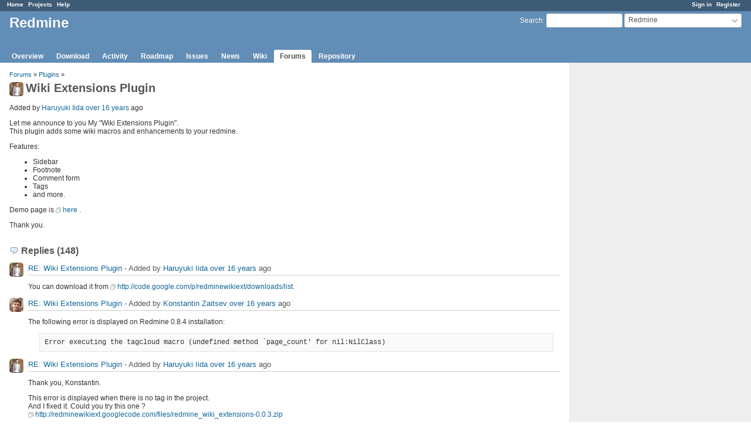

--- FILE ---
content_type: text/html; charset=utf-8
request_url: https://www.redmine.org/boards/3/topics/7130?r=7131
body_size: 10136
content:
<!DOCTYPE html>
<html lang="en">
<head>
<meta charset="utf-8" />
<meta http-equiv="X-UA-Compatible" content="IE=edge"/>
<title>Wiki Extensions Plugin - Redmine</title>
<meta name="viewport" content="width=device-width, initial-scale=1">
<meta name="description" content="Redmine" />
<meta name="keywords" content="issue,bug,tracker" />
<meta name="csrf-param" content="authenticity_token" />
<meta name="csrf-token" content="EX0aDz+wR1E3i2FZJZUXY2aoZsID4meZPFHIA9eDlzNVfMD3/Vmwn6m055UJNvHa/UQNKlg1SpX6VUq1Ra0zsA==" />
<link rel='shortcut icon' href='/favicon.ico?1679302129' />
<link rel="stylesheet" media="all" href="/stylesheets/jquery/jquery-ui-1.13.2.css?1679302129" />
<link rel="stylesheet" media="all" href="/stylesheets/tribute-5.1.3.css?1679302129" />
<link rel="stylesheet" media="all" href="/stylesheets/application.css?1679302129" />
<link rel="stylesheet" media="all" href="/stylesheets/responsive.css?1679302129" />

<script src="/javascripts/jquery-3.6.1-ui-1.13.2-ujs-5.2.8.1.js?1679302129"></script>
<script src="/javascripts/jquery-migrate-3.3.2.min.js?1679302129"></script>
<script src="/javascripts/tribute-5.1.3.min.js?1679302129"></script>
<script src="/javascripts/tablesort-5.2.1.min.js?1679302129"></script>
<script src="/javascripts/tablesort-5.2.1.number.min.js?1679302129"></script>
<script src="/javascripts/application.js?1679302129"></script>
<script src="/javascripts/responsive.js?1679302129"></script>
<script>
//<![CDATA[
$(window).on('load', function(){ warnLeavingUnsaved('The current page contains unsaved text that will be lost if you leave this page.'); });
//]]>
</script>

<script>
//<![CDATA[
rm = window.rm || {};rm.AutoComplete = rm.AutoComplete || {};rm.AutoComplete.dataSources = '{"issues":"/issues/auto_complete?project_id=redmine\u0026q=","wiki_pages":"/wiki_pages/auto_complete?project_id=redmine\u0026q="}';
//]]>
</script>

<!-- page specific tags -->
</head>
<body class="project-redmine has-main-menu controller-messages action-show avatars-on">

<div id="wrapper">

<div class="flyout-menu js-flyout-menu">

        <div class="flyout-menu__search">
            <form action="/projects/redmine/search" accept-charset="UTF-8" name="form-0984f7a8" method="get"><input name="utf8" type="hidden" value="&#x2713;" />
            <input type="hidden" name="messages" value="1" />
            <label class="search-magnifier search-magnifier--flyout" for="flyout-search">&#9906;</label>
            <input type="text" name="q" id="flyout-search" class="small js-search-input" placeholder="Search" />
</form>        </div>


        <h3>Project</h3>
        <span class="js-project-menu"></span>

    <h3>General</h3>
    <span class="js-general-menu"></span>

    <span class="js-sidebar flyout-menu__sidebar"></span>

    <h3>Profile</h3>
    <span class="js-profile-menu"></span>

</div>

<div id="wrapper2">
<div id="wrapper3">
<div id="top-menu">
    <div id="account">
        <ul><li><a class="login" href="/login">Sign in</a></li><li><a class="register" href="/account/register">Register</a></li></ul>    </div>
    
    <ul><li><a class="home" href="/">Home</a></li><li><a class="projects" href="/projects">Projects</a></li><li><a class="help" href="https://www.redmine.org/guide">Help</a></li></ul></div>

<div id="header">

    <a href="#" class="mobile-toggle-button js-flyout-menu-toggle-button"></a>

    <div id="quick-search">
        <form action="/projects/redmine/search" accept-charset="UTF-8" name="form-a8773de7" method="get"><input name="utf8" type="hidden" value="&#x2713;" />
        <input type="hidden" name="scope" value="subprojects" />
        <input type="hidden" name="messages" value="1" />
        <label for='q'>
          <a accesskey="4" href="/projects/redmine/search?scope=subprojects">Search</a>:
        </label>
        <input type="text" name="q" id="q" size="20" class="small" accesskey="f" data-auto-complete="true" />
</form>        <div id="project-jump" class="drdn"><span class="drdn-trigger">Redmine</span><div class="drdn-content"><div class="quick-search"><input type="text" name="q" id="projects-quick-search" value="" class="autocomplete" data-automcomplete-url="/projects/autocomplete.js?jump=boards" autocomplete="off" /></div><div class="drdn-items projects selection"></div><div class="drdn-items all-projects selection"><a href="/projects?jump=boards">All Projects</a></div></div></div>
    </div>

    <h1><span class="current-project">Redmine</span></h1>

    <div id="main-menu" class="tabs">
        <ul><li><a class="overview" href="/projects/redmine">Overview</a></li><li><a class="download" href="/projects/redmine/wiki/Download">Download</a></li><li><a class="activity" href="/projects/redmine/activity">Activity</a></li><li><a class="roadmap" href="/projects/redmine/roadmap">Roadmap</a></li><li><a class="issues" href="/projects/redmine/issues">Issues</a></li><li><a class="news" href="/projects/redmine/news">News</a></li><li><a class="wiki" href="/projects/redmine/wiki">Wiki</a></li><li><a class="boards selected" href="/projects/redmine/boards">Forums</a></li><li><a class="repository" href="/projects/redmine/repository">Repository</a></li></ul>
        <div class="tabs-buttons" style="display:none;">
            <button class="tab-left" onclick="moveTabLeft(this); return false;"></button>
            <button class="tab-right" onclick="moveTabRight(this); return false;"></button>
        </div>
    </div>
</div>

<div id="main" class="">
    <div id="sidebar">
        		<br />
		<script type="text/javascript"><!--
		google_ad_client = "pub-0447284344517370";
		google_alternate_color = "FFFFFF";
		google_ad_width = 160;
		google_ad_height = 600;
		google_ad_format = "160x600_as";
		google_ad_type = "text_image";
		google_ad_channel = "";
		google_color_border = "EEEEEE";
		google_color_bg = "FFFFFF";
		google_color_link = "484848";
		google_color_text = "484848";
		google_color_url = "2A5685";
		//-->
		</script>
		<script type="text/javascript"
		  src="//pagead2.googlesyndication.com/pagead/show_ads.js">
		</script>
                <br />

        
    </div>

    <div id="content">
        
        <p class="breadcrumb"><a href="/projects/redmine/boards">Forums</a> » <a href="/projects/redmine/boards/3">Plugins</a> » </p>

<div class="contextual">
    
    
    
    
</div>

<h2><img alt="" title="Haruyuki Iida" class="gravatar" srcset="https://www.gravatar.com/avatar/ed80967c820dbe311636ae653147954b?rating=PG&amp;size=48&amp;default=identicon 2x" src="https://www.gravatar.com/avatar/ed80967c820dbe311636ae653147954b?rating=PG&amp;size=24&amp;default=identicon" />Wiki Extensions Plugin</h2>

<div class="message">
<p><span class="author">Added by <a class="user active" href="/users/5250">Haruyuki Iida</a> <a title="2009-06-29 15:59" href="/projects/redmine/activity?from=2009-06-29">over 16 years</a> ago</span></p>
<div class="wiki">
<p>Let me announce to you My "Wiki Extensions Plugin".<br />This plugin adds some wiki macros and enhancements to your redmine.</p>


Features:
	<ul>
	<li>Sidebar</li>
		<li>Footnote</li>
		<li>Comment form</li>
		<li>Tags</li>
		<li>and more.</li>
	</ul>


	<p>Demo page is <a href="http://www.r-labs.org/wiki/r-labs/Wiki_Extensions_en" class="external">here</a> .</p>


	<p>Thank you.</p>
</div>

</div>
<br />

<div id="replies">
<h3 class="comments icon icon-comments">Replies (148)</h3>
  <div class="message reply" id="message-7131">
    <div class="contextual">
      
      
      
    </div>
  <h4 class='reply-header'>
    <img alt="" title="Haruyuki Iida" class="gravatar" srcset="https://www.gravatar.com/avatar/ed80967c820dbe311636ae653147954b?rating=PG&amp;size=48&amp;default=identicon 2x" src="https://www.gravatar.com/avatar/ed80967c820dbe311636ae653147954b?rating=PG&amp;size=24&amp;default=identicon" />
    <a href="/boards/3/topics/7130?r=7131#message-7131">RE: Wiki Extensions Plugin</a>
    -
    Added by <a class="user active" href="/users/5250">Haruyuki Iida</a> <a title="2009-06-29 16:01" href="/projects/redmine/activity?from=2009-06-29">over 16 years</a> ago
  </h4>
  <div class="wiki"><p>You can download it from <a class="external" href="http://code.google.com/p/redminewikiext/downloads/list">http://code.google.com/p/redminewikiext/downloads/list</a>.</p></div>
  
  </div>
  <div class="message reply" id="message-7143">
    <div class="contextual">
      
      
      
    </div>
  <h4 class='reply-header'>
    <img alt="" title="Konstantin Zaitsev" class="gravatar" srcset="https://www.gravatar.com/avatar/f19817c32159b8df15b34233972ac761?rating=PG&amp;size=48&amp;default=identicon 2x" src="https://www.gravatar.com/avatar/f19817c32159b8df15b34233972ac761?rating=PG&amp;size=24&amp;default=identicon" />
    <a href="/boards/3/topics/7130?r=7143#message-7143">RE: Wiki Extensions Plugin</a>
    -
    Added by <a class="user active" href="/users/4703">Konstantin Zaitsev</a> <a title="2009-06-30 09:10" href="/projects/redmine/activity?from=2009-06-30">over 16 years</a> ago
  </h4>
  <div class="wiki"><p>The following error is displayed on Redmine 0.8.4 installation:<br /><pre>
Error executing the tagcloud macro (undefined method `page_count' for nil:NilClass)
</pre></p></div>
  
  </div>
  <div class="message reply" id="message-7180">
    <div class="contextual">
      
      
      
    </div>
  <h4 class='reply-header'>
    <img alt="" title="Haruyuki Iida" class="gravatar" srcset="https://www.gravatar.com/avatar/ed80967c820dbe311636ae653147954b?rating=PG&amp;size=48&amp;default=identicon 2x" src="https://www.gravatar.com/avatar/ed80967c820dbe311636ae653147954b?rating=PG&amp;size=24&amp;default=identicon" />
    <a href="/boards/3/topics/7130?r=7180#message-7180">RE: Wiki Extensions Plugin</a>
    -
    Added by <a class="user active" href="/users/5250">Haruyuki Iida</a> <a title="2009-07-01 17:09" href="/projects/redmine/activity?from=2009-07-01">over 16 years</a> ago
  </h4>
  <div class="wiki"><p>Thank you,  Konstantin.</p>


	<p>This error is displayed when there is no tag in the project.<br />And I fixed it. Could you try this one ?<br /><a class="external" href="http://redminewikiext.googlecode.com/files/redmine_wiki_extensions-0.0.3.zip">http://redminewikiext.googlecode.com/files/redmine_wiki_extensions-0.0.3.zip</a></p></div>
  
  </div>
  <div class="message reply" id="message-7217">
    <div class="contextual">
      
      
      
    </div>
  <h4 class='reply-header'>
    <img alt="" title="Konstantin Zaitsev" class="gravatar" srcset="https://www.gravatar.com/avatar/f19817c32159b8df15b34233972ac761?rating=PG&amp;size=48&amp;default=identicon 2x" src="https://www.gravatar.com/avatar/f19817c32159b8df15b34233972ac761?rating=PG&amp;size=24&amp;default=identicon" />
    <a href="/boards/3/topics/7130?r=7217#message-7217">RE: Wiki Extensions Plugin</a>
    -
    Added by <a class="user active" href="/users/4703">Konstantin Zaitsev</a> <a title="2009-07-03 13:04" href="/projects/redmine/activity?from=2009-07-03">over 16 years</a> ago
  </h4>
  <div class="wiki"><p>Thank you, now it is works.</p></div>
  
  </div>
  <div class="message reply" id="message-7263">
    <div class="contextual">
      
      
      
    </div>
  <h4 class='reply-header'>
    <img alt="" title="Mischa The Evil" class="gravatar" srcset="https://www.gravatar.com/avatar/ae102c6e9df2ecb08370a66a3667bf46?rating=PG&amp;size=48&amp;default=identicon 2x" src="https://www.gravatar.com/avatar/ae102c6e9df2ecb08370a66a3667bf46?rating=PG&amp;size=24&amp;default=identicon" />
    <a href="/boards/3/topics/7130?r=7263#message-7263">RE: Wiki Extensions Plugin</a>
    -
    Added by <a class="user active" href="/users/1565">Mischa The Evil</a> <a title="2009-07-06 22:50" href="/projects/redmine/activity?from=2009-07-06">over 16 years</a> ago
  </h4>
  <div class="wiki"><p>This seems to be a usefull plugin to me... I'll test it soon to see how it goes... Thanks for releasing this plugin.</p>


	<p>Btw: this plugin seems to incorporate the feature which is patched for issue <a class="issue tracker-3 status-5 priority-4 priority-default closed" title="Patch: Wiki Sidebar: Adding a (navigational / TOC) section (Closed)" href="/issues/2010">#2010</a>. Let's see if this implementation does not incorporate the "issues" mentioned in issue <a class="issue tracker-3 status-5 priority-4 priority-default closed" title="Patch: Wiki Sidebar: Adding a (navigational / TOC) section (Closed)" href="/issues/2010">#2010</a>. Will see...</p>


	<p>Kind regards,</p>


	<p>Mischa.</p></div>
  
  </div>
  <div class="message reply" id="message-7440">
    <div class="contextual">
      
      
      
    </div>
  <h4 class='reply-header'>
    <img alt="" title="Haruyuki Iida" class="gravatar" srcset="https://www.gravatar.com/avatar/ed80967c820dbe311636ae653147954b?rating=PG&amp;size=48&amp;default=identicon 2x" src="https://www.gravatar.com/avatar/ed80967c820dbe311636ae653147954b?rating=PG&amp;size=24&amp;default=identicon" />
    <a href="/boards/3/topics/7130?r=7440#message-7440">Wiki Extensions Plugin 0.0.5 was released.</a>
    -
    Added by <a class="user active" href="/users/5250">Haruyuki Iida</a> <a title="2009-07-15 18:44" href="/projects/redmine/activity?from=2009-07-15">over 16 years</a> ago
  </h4>
  <div class="wiki"><p>Wiki Extensions Plugin 0.0.5 was released.</p>


	<p>Now you can write a project-specific CSS.</p>


	<p><a class="external" href="http://redminewikiext.googlecode.com/files/redmine_wiki_extensions-0.0.5.zip">http://redminewikiext.googlecode.com/files/redmine_wiki_extensions-0.0.5.zip</a></p>


	<p>Demo page is here.<br /><a class="external" href="http://www.r-labs.org/wiki/r-labs/Wiki_Extensions_en#Editing-Style-Sheet">http://www.r-labs.org/wiki/r-labs/Wiki_Extensions_en#Editing-Style-Sheet</a></p></div>
  
  </div>
  <div class="message reply" id="message-7449">
    <div class="contextual">
      
      
      
    </div>
  <h4 class='reply-header'>
    <img alt="" title="Darryl Winder" class="gravatar" srcset="https://www.gravatar.com/avatar/814c4f3dab74de58daf48ac7e7beb14b?rating=PG&amp;size=48&amp;default=identicon 2x" src="https://www.gravatar.com/avatar/814c4f3dab74de58daf48ac7e7beb14b?rating=PG&amp;size=24&amp;default=identicon" />
    <a href="/boards/3/topics/7130?r=7449#message-7449">RE: Wiki Extensions Plugin</a>
    -
    Added by <a class="user active" href="/users/2479">Darryl Winder</a> <a title="2009-07-16 05:08" href="/projects/redmine/activity?from=2009-07-16">over 16 years</a> ago
  </h4>
  <div class="wiki"><p>Great Plugin !! makes good use of all that space on the sidebar and fills in a gap in redmine wiki functionality</p>


	<p>I suspect it may not be compatible with redmine 0.8.0 as for us it broke any project it was enabled on in that version, however after upgrading to 0.8.4 everything worked seamlessly.</p>


	<p>PS Note for newbies (like myself) its SideBar with a capital B !</p>


	<p>PPS I know that form of tag cloud format is fashionable (and probably hard work) but a plain vanila , all tags the same font would be a nice option</p></div>
  
  </div>
  <div class="message reply" id="message-7455">
    <div class="contextual">
      
      
      
    </div>
  <h4 class='reply-header'>
    <img alt="" title="Haruyuki Iida" class="gravatar" srcset="https://www.gravatar.com/avatar/ed80967c820dbe311636ae653147954b?rating=PG&amp;size=48&amp;default=identicon 2x" src="https://www.gravatar.com/avatar/ed80967c820dbe311636ae653147954b?rating=PG&amp;size=24&amp;default=identicon" />
    <a href="/boards/3/topics/7130?r=7455#message-7455">RE: Wiki Extensions Plugin</a>
    -
    Added by <a class="user active" href="/users/5250">Haruyuki Iida</a> <a title="2009-07-16 13:33" href="/projects/redmine/activity?from=2009-07-16">over 16 years</a> ago
  </h4>
  <div class="wiki"><p>Hi. Darryl Winder.</p>


<blockquote>

	<p>Great Plugin !! makes good use of all that space on the sidebar and fills in a gap in redmine wiki functionality</p>


</blockquote>

	<p>Thank you.</p>


<blockquote>

	<p>PPS I know that form of tag cloud format is fashionable (and probably hard work) but a plain vanila , all tags the same font would be a nice option</p>


</blockquote>

	<p>Create the wiki page named "StyleSheet" and define the font-size style in it.</p>


	<p>for example.</p>


<pre>
a.tag_level5,a.tag_level4,a.tag_level3,a.tag_level2,a.tag_level1 {
  font-size: inherit;
}
</pre>

	<p>Then, every tags will be the same font.</p></div>
  
  </div>
  <div class="message reply" id="message-7464">
    <div class="contextual">
      
      
      
    </div>
  <h4 class='reply-header'>
    <img alt="" title="Darryl Winder" class="gravatar" srcset="https://www.gravatar.com/avatar/814c4f3dab74de58daf48ac7e7beb14b?rating=PG&amp;size=48&amp;default=identicon 2x" src="https://www.gravatar.com/avatar/814c4f3dab74de58daf48ac7e7beb14b?rating=PG&amp;size=24&amp;default=identicon" />
    <a href="/boards/3/topics/7130?r=7464#message-7464">RE: Wiki Extensions Plugin</a>
    -
    Added by <a class="user active" href="/users/2479">Darryl Winder</a> <a title="2009-07-17 02:19" href="/projects/redmine/activity?from=2009-07-17">over 16 years</a> ago
  </h4>
  <div class="wiki"><p>Thanks once again. Don't you love it when things just work !</p></div>
  
  </div>
  <div class="message reply" id="message-7466">
    <div class="contextual">
      
      
      
    </div>
  <h4 class='reply-header'>
    <img alt="" title="si yeon hwang" class="gravatar" srcset="https://www.gravatar.com/avatar/b605fc0c4c76d71343e5158dfc0f78a4?rating=PG&amp;size=48&amp;default=identicon 2x" src="https://www.gravatar.com/avatar/b605fc0c4c76d71343e5158dfc0f78a4?rating=PG&amp;size=24&amp;default=identicon" />
    <a href="/boards/3/topics/7130?r=7466#message-7466">Problems on using plug-in</a>
    -
    Added by <a class="user active" href="/users/6063">si yeon hwang</a> <a title="2009-07-17 07:15" href="/projects/redmine/activity?from=2009-07-17">over 16 years</a> ago
  </h4>
  <div class="wiki"><p>Hi,</p>


	<p>I've just installed the wiki plug-in to my Redmine. After I change my settings to use 'Wiki Extenstion' in my redmine, I get an error message as below.</p>


	<p>"undefined method `wiki_extensions_get_current_page'"</p>


	<p>I have no idea what went wrong with that. Currently I'm using :</p>


	<p>- Redmine 0.8.4 revision 2778<br />- Windows xp sp3<br />- MySQL 5.0.33</p>


	<p>Please check if you guys can give me any of advise or solution for the problem above.</p>


	<p>Thank you.</p></div>
  
  </div>
  <div class="message reply" id="message-7476">
    <div class="contextual">
      
      
      
    </div>
  <h4 class='reply-header'>
    <img alt="" title="Haruyuki Iida" class="gravatar" srcset="https://www.gravatar.com/avatar/ed80967c820dbe311636ae653147954b?rating=PG&amp;size=48&amp;default=identicon 2x" src="https://www.gravatar.com/avatar/ed80967c820dbe311636ae653147954b?rating=PG&amp;size=24&amp;default=identicon" />
    <a href="/boards/3/topics/7130?r=7476#message-7476">RE: Wiki Extensions Plugin</a>
    -
    Added by <a class="user active" href="/users/5250">Haruyuki Iida</a> <a title="2009-07-17 17:30" href="/projects/redmine/activity?from=2009-07-17">over 16 years</a> ago
  </h4>
  <div class="wiki"><p>Hi.</p>


	<p>si yeon hwang wrote:</p>


<blockquote>

	<p>Hi,</p>


	<p>I've just installed the wiki plug-in to my Redmine. After I change my settings to use 'Wiki Extenstion' in my redmine, I get an error message as below.</p>


	<p>"undefined method `wiki_extensions_get_current_page'"</p>


</blockquote>

	<p>This error occurs when redmine runs on development mode.</p>


	<p>If your site runs on development mode too, turn it into production mode.</p></div>
  
  </div>
  <div class="message reply" id="message-7571">
    <div class="contextual">
      
      
      
    </div>
  <h4 class='reply-header'>
    <img alt="" title="Marcin Ryzycki" class="gravatar" srcset="https://www.gravatar.com/avatar/18ba6221aeec686db6ee179290e96450?rating=PG&amp;size=48&amp;default=identicon 2x" src="https://www.gravatar.com/avatar/18ba6221aeec686db6ee179290e96450?rating=PG&amp;size=24&amp;default=identicon" />
    <a href="/boards/3/topics/7130?r=7571#message-7571">RE: Wiki Extensions Plugin</a>
    -
    Added by <a class="user active" href="/users/6914">Marcin Ryzycki</a> <a title="2009-07-21 16:52" href="/projects/redmine/activity?from=2009-07-21">over 16 years</a> ago
  </h4>
  <div class="wiki"><p>Hi</p>


	<p>I've got errors in place where wiki page should display comments list ( {{comments}} placeholder):<br /><pre>
Error executing the comments macro (Translation string with multiple values: label_added_time_by)
</pre></p>


	<p>Also when editing wiki page I see fields for tags with notices:<br /><pre>translation missing: en, label_wikiextensions_tags</pre></p>


	<p>I've tried install this ext in in vendor/plugins/wiki_extensions and in vendor/plugins/redmine_wiki_extensions - in both cases I've got theese errors.</p>


	<p>Errors occured with trunk revision <a class="issue tracker-2 status-5 priority-4 priority-default closed behind-schedule" title="Feature: Redmine Theme With Logo (Closed)" href="/issues/2819">#2819</a> and <a class="issue tracker-1 status-1 priority-3 priority-lowest" title="Defect: MySQL Deadlock Error when showing a big repository (New)" href="/issues/2824">#2824</a>.</p></div>
  
  </div>
  <div class="message reply" id="message-7588">
    <div class="contextual">
      
      
      
    </div>
  <h4 class='reply-header'>
    <img alt="" title="Haruyuki Iida" class="gravatar" srcset="https://www.gravatar.com/avatar/ed80967c820dbe311636ae653147954b?rating=PG&amp;size=48&amp;default=identicon 2x" src="https://www.gravatar.com/avatar/ed80967c820dbe311636ae653147954b?rating=PG&amp;size=24&amp;default=identicon" />
    <a href="/boards/3/topics/7130?r=7588#message-7588">RE: Wiki Extensions Plugin</a>
    -
    Added by <a class="user active" href="/users/5250">Haruyuki Iida</a> <a title="2009-07-22 17:24" href="/projects/redmine/activity?from=2009-07-22">over 16 years</a> ago
  </h4>
  <div class="wiki"><p>Hi Marcin.</p>


	<p>Version 0.0.5 was not compatible with trunk redmine.</p>


	<p>I fixed the problem and released a new version 0.0.6. Please try this one.<br /><a class="external" href="http://redminewikiext.googlecode.com/files/redmine_wiki_extensions-0.0.6.zip">http://redminewikiext.googlecode.com/files/redmine_wiki_extensions-0.0.6.zip</a></p>


	<p>Regards.</p></div>
  
  </div>
  <div class="message reply" id="message-7749">
    <div class="contextual">
      
      
      
    </div>
  <h4 class='reply-header'>
    <img alt="" title="Wang Jinxing" class="gravatar" srcset="https://www.gravatar.com/avatar/53004d0b5aeff253a315fde91ee78e1f?rating=PG&amp;size=48&amp;default=identicon 2x" src="https://www.gravatar.com/avatar/53004d0b5aeff253a315fde91ee78e1f?rating=PG&amp;size=24&amp;default=identicon" />
    <a href="/boards/3/topics/7130?r=7749#message-7749">RE: Wiki Extensions Plugin</a>
    -
    Added by <a class="user active" href="/users/7105">Wang Jinxing</a> <a title="2009-07-30 09:34" href="/projects/redmine/activity?from=2009-07-30">over 16 years</a> ago
  </h4>
  <div class="wiki"><p>hi Haru Iida</p>


	<p>The plugin is very good. But I have a questtion ask for you. How to display the comments in all wiki pages. I don't input {{comment_forms}} every time.</p>


	<p>So can you give to me a solution.</p>


	<p>thanks</p></div>
  
  </div>
  <div class="message reply" id="message-7831">
    <div class="contextual">
      
      
      
    </div>
  <h4 class='reply-header'>
    <img alt="" title="Haruyuki Iida" class="gravatar" srcset="https://www.gravatar.com/avatar/ed80967c820dbe311636ae653147954b?rating=PG&amp;size=48&amp;default=identicon 2x" src="https://www.gravatar.com/avatar/ed80967c820dbe311636ae653147954b?rating=PG&amp;size=24&amp;default=identicon" />
    <a href="/boards/3/topics/7130?r=7831#message-7831">Wiki Extensions Plugin 0.0.7 released.</a>
    -
    Added by <a class="user active" href="/users/5250">Haruyuki Iida</a> <a title="2009-08-04 17:27" href="/projects/redmine/activity?from=2009-08-04">over 16 years</a> ago
  </h4>
  <div class="wiki"><p>Hi Wang.</p>


	<p>Wang Jinxing wrote:</p>


<blockquote>

	<p>The plugin is very good. But I have a questtion ask for you. How to display the comments in all wiki pages. I don't input {{comment_forms}} every time.</p>


</blockquote>

	<p>I released the Wiki Extensions Plugin 0.0.7.<br /><a class="external" href="http://redminewikiext.googlecode.com/files/redmine_wiki_extensions-0.0.7.zip">http://redminewikiext.googlecode.com/files/redmine_wiki_extensions-0.0.7.zip</a></p>


Features:
	<ul>
	<li>If you create the page named "Footer", displays it at the bottom of every pages. So if you want to add the comment form to all of the pages, write <code>{{comment_form}}</code> to the page "Footer".</li>
		<li><code>{{recent}}</code> macro was added. It displays the list of the recently changed pages.</li>
	</ul>


	<p>For more information, see <a class="external" href="http://www.r-labs.org/wiki/r-labs/Wiki_Extensions_en#Footer">http://www.r-labs.org/wiki/r-labs/Wiki_Extensions_en#Footer</a> .</p></div>
  
  </div>
  <div class="message reply" id="message-7842">
    <div class="contextual">
      
      
      
    </div>
  <h4 class='reply-header'>
    <img alt="" title="Kioma Aldecoa" class="gravatar" srcset="https://www.gravatar.com/avatar/7182c386206bbb3c0b7f05a4a6d03e46?rating=PG&amp;size=48&amp;default=identicon 2x" src="https://www.gravatar.com/avatar/7182c386206bbb3c0b7f05a4a6d03e46?rating=PG&amp;size=24&amp;default=identicon" />
    <a href="/boards/3/topics/7130?r=7842#message-7842">RE: Wiki Extensions Plugin</a>
    -
    Added by <a class="user active" href="/users/296">Kioma Aldecoa</a> <a title="2009-08-05 05:16" href="/projects/redmine/activity?from=2009-08-05">over 16 years</a> ago
  </h4>
  <div class="wiki"><p>I can't reach your demo web site -- is it up?</p>


	<p><a class="external" href="http://www.r-labs.org/wiki/r-labs/Wiki_Extensions_en">http://www.r-labs.org/wiki/r-labs/Wiki_Extensions_en</a></p></div>
  
  </div>
  <div class="message reply" id="message-7884">
    <div class="contextual">
      
      
      
    </div>
  <h4 class='reply-header'>
    <img alt="" title="Vitaly Klimov" class="gravatar" srcset="https://www.gravatar.com/avatar/f923974eb0ae5c9109e1e4f5edeb2175?rating=PG&amp;size=48&amp;default=identicon 2x" src="https://www.gravatar.com/avatar/f923974eb0ae5c9109e1e4f5edeb2175?rating=PG&amp;size=24&amp;default=identicon" />
    <a href="/boards/3/topics/7130?r=7884#message-7884">RE: Wiki Extensions Plugin</a>
    -
    Added by <a class="user active" href="/users/6870">Vitaly Klimov</a> <a title="2009-08-09 13:46" href="/projects/redmine/activity?from=2009-08-09">over 16 years</a> ago
  </h4>
  <div class="wiki"><p>Latest build 0.0.7 displayed error while trying to use recent macro:</p>


<pre>
Error executing the recent macro (undefined method 'l_date' for #)
</pre>

	<p>i have to change <strong>l_date</strong> to <strong>format_date</strong> in file <em>wiki_extensions_recent_macro.rb</em> for this macro to work.</p>


	<p>Also it would be nice if you will be able to move formatting and text <em>new</em> for <strong>new</strong> macro to the language resource file so we will be able to use localized version of it.</p></div>
  
  </div>
  <div class="message reply" id="message-7888">
    <div class="contextual">
      
      
      
    </div>
  <h4 class='reply-header'>
    <img alt="" title="Andrey Kostrov" class="gravatar" srcset="https://www.gravatar.com/avatar/e8770ea833560ab953fa42bcc62d2cbe?rating=PG&amp;size=48&amp;default=identicon 2x" src="https://www.gravatar.com/avatar/e8770ea833560ab953fa42bcc62d2cbe?rating=PG&amp;size=24&amp;default=identicon" />
    <a href="/boards/3/topics/7130?r=7888#message-7888">RE: Wiki Extensions Plugin</a>
    -
    Added by <a class="user active" href="/users/1010">Andrey Kostrov</a> <a title="2009-08-10 12:24" href="/projects/redmine/activity?from=2009-08-10">over 16 years</a> ago
  </h4>
  <div class="wiki"><p>I have a problem using this plugin with Collapse (<a class="wiki-page" href="/projects/redmine/wiki/PluginCollapse">PluginCollapse</a>) plugin.<br />When I install both of them and try to go to Admin page or Home page - I get an error.<br />It true for both 0.8.4 and trunk Redmine versions. Wiki extensions version 0.0.6 and 0.0.7.</p>


	<p>If I remove Wiki extensions - everything Ok.</p>


	<p>ActionView::TemplateError (undefined local variable or method `render_project_hierarchy_implemented' for #&lt;ActionView::Base:0x6413088&gt;) on line <a class="issue tracker-1 status-5 priority-4 priority-default closed" title="Defect: problem with textilize and :hard_breaks     - with solutions (Closed)" href="/issues/43">#43</a> of layouts/base.rhtml:<br />40:                 <%= link_to l(:label_search), {:controller => 'search', :action => 'index', :id => <a class="user active" href="/users/11497">Herve Harster</a>}, :accesskey => accesskey(:search) <span>>:<br />41:                 <</span>= text_field_tag 'q', @question, :size => 20, :class => 'small', :accesskey => accesskey(:quick_search) <span>><br />42:             <</span> end <span>><br />43:             <</span> if render_project_hierarchy_implemented <span>><br />44:                 <</span>= render_project_jump_box if (Setting.plugin_redmine_collapse['hide_project_selector']  '0') <span>&gt;<br />45:             &lt;</span> else <span>&gt;<br />46:                 &lt;</span>= render :partial =&gt; 'layouts/project_selector' if User.current.memberships.any? &#38;&#38; (Setting.plugin_redmine_collapse['hide_project_selector']  '0') %></p>


	<pre><code>vendor/plugins/redmine_collapse/app/views/layouts/base.rhtml:43:in `_run_erb_47vendor47plugins47redmine_collapse47app47views47layouts47base46rhtml'<br />    vendor/rails/actionpack/lib/action_view/base.rb:342:in `send'<br />    vendor/rails/actionpack/lib/action_view/base.rb:342:in `execute'<br />    vendor/rails/actionpack/lib/action_view/template_handlers/compilable.rb:29:in `send'<br />    vendor/rails/actionpack/lib/action_view/template_handlers/compilable.rb:29:in `render'<br />    vendor/rails/actionpack/lib/action_view/template.rb:35:in `render'<br />    vendor/rails/actionpack/lib/action_view/template.rb:22:in `render_template'<br />    vendor/rails/actionpack/lib/action_view/base.rb:248:in `render_file'<br />    vendor/rails/actionpack/lib/action_controller/layout.rb:257:in `render_without_benchmark'<br />    vendor/rails/actionpack/lib/action_controller/benchmarking.rb:51:in `render'<br />    vendor/rails/activesupport/lib/active_support/core_ext/benchmark.rb:8:in `realtime'<br />    vendor/rails/actionpack/lib/action_controller/benchmarking.rb:51:in `render'<br />    vendor/plugins/redmine_wiki_extensions/lib/wiki_extensions_wiki_controller_patch.rb:44:in `render'<br />    app/controllers/wiki_controller.rb:57:in `index'<br />    vendor/rails/actionpack/lib/action_controller/base.rb:1166:in `send'<br />    vendor/rails/actionpack/lib/action_controller/base.rb:1166:in `perform_action_without_filters'<br />    vendor/rails/actionpack/lib/action_controller/filters.rb:579:in `call_filters'<br />    vendor/rails/actionpack/lib/action_controller/filters.rb:572:in `perform_action_without_benchmark'<br />    vendor/rails/actionpack/lib/action_controller/benchmarking.rb:68:in `perform_action_without_rescue'<br />    C:/Program Files/BitNami Redmine Stack/ruby/lib/ruby/1.8/benchmark.rb:293:in `measure'<br />    vendor/rails/actionpack/lib/action_controller/benchmarking.rb:68:in `perform_action_without_rescue'<br />    vendor/rails/actionpack/lib/action_controller/rescue.rb:201:in `perform_action_without_caching'<br />    vendor/rails/actionpack/lib/action_controller/caching/sql_cache.rb:13:in `perform_action'<br />    vendor/rails/activerecord/lib/active_record/connection_adapters/abstract/query_cache.rb:33:in `cache'<br />    vendor/rails/activerecord/lib/active_record/query_cache.rb:8:in `cache'<br />    vendor/rails/actionpack/lib/action_controller/caching/sql_cache.rb:12:in `perform_action'<br />    vendor/rails/actionpack/lib/action_controller/base.rb:529:in `send'<br />    vendor/rails/actionpack/lib/action_controller/base.rb:529:in `process_without_filters'<br />    vendor/rails/actionpack/lib/action_controller/filters.rb:568:in `process_without_session_management_support'<br />    vendor/rails/actionpack/lib/action_controller/session_management.rb:130:in `process'<br />    vendor/rails/actionpack/lib/action_controller/base.rb:389:in `process'<br />    vendor/rails/actionpack/lib/action_controller/dispatcher.rb:149:in `handle_request'<br />    vendor/rails/actionpack/lib/action_controller/dispatcher.rb:107:in `dispatch'<br />    vendor/rails/actionpack/lib/action_controller/dispatcher.rb:104:in `synchronize'<br />    vendor/rails/actionpack/lib/action_controller/dispatcher.rb:104:in `dispatch'<br />    vendor/rails/actionpack/lib/action_controller/dispatcher.rb:120:in `dispatch_cgi'<br />    vendor/rails/actionpack/lib/action_controller/dispatcher.rb:35:in `dispatch'<br />    C:/Program Files/BitNami Redmine Stack/ruby/lib/ruby/gems/1.8/gems/mongrel-1.1.5-x86-mswin32-60/lib/mongrel/rails.rb:76:in `process'<br />    C:/Program Files/BitNami Redmine Stack/ruby/lib/ruby/gems/1.8/gems/mongrel-1.1.5-x86-mswin32-60/lib/mongrel/rails.rb:74:in `synchronize'<br />    C:/Program Files/BitNami Redmine Stack/ruby/lib/ruby/gems/1.8/gems/mongrel-1.1.5-x86-mswin32-60/lib/mongrel/rails.rb:74:in `process'<br />    C:/Program Files/BitNami Redmine Stack/ruby/lib/ruby/gems/1.8/gems/mongrel-1.1.5-x86-mswin32-60/lib/mongrel.rb:159:in `process_client'<br />    C:/Program Files/BitNami Redmine Stack/ruby/lib/ruby/gems/1.8/gems/mongrel-1.1.5-x86-mswin32-60/lib/mongrel.rb:158:in `each'<br />    C:/Program Files/BitNami Redmine Stack/ruby/lib/ruby/gems/1.8/gems/mongrel-1.1.5-x86-mswin32-60/lib/mongrel.rb:158:in `process_client'<br />    C:/Program Files/BitNami Redmine Stack/ruby/lib/ruby/gems/1.8/gems/mongrel-1.1.5-x86-mswin32-60/lib/mongrel.rb:285:in `run'<br />    C:/Program Files/BitNami Redmine Stack/ruby/lib/ruby/gems/1.8/gems/mongrel-1.1.5-x86-mswin32-60/lib/mongrel.rb:285:in `initialize'<br />    C:/Program Files/BitNami Redmine Stack/ruby/lib/ruby/gems/1.8/gems/mongrel-1.1.5-x86-mswin32-60/lib/mongrel.rb:285:in `new'<br />    C:/Program Files/BitNami Redmine Stack/ruby/lib/ruby/gems/1.8/gems/mongrel-1.1.5-x86-mswin32-60/lib/mongrel.rb:285:in `run'<br />    C:/Program Files/BitNami Redmine Stack/ruby/lib/ruby/gems/1.8/gems/mongrel-1.1.5-x86-mswin32-60/lib/mongrel.rb:268:in `initialize'<br />    C:/Program Files/BitNami Redmine Stack/ruby/lib/ruby/gems/1.8/gems/mongrel-1.1.5-x86-mswin32-60/lib/mongrel.rb:268:in `new'<br />    C:/Program Files/BitNami Redmine Stack/ruby/lib/ruby/gems/1.8/gems/mongrel-1.1.5-x86-mswin32-60/lib/mongrel.rb:268:in `run'<br />    C:/Program Files/BitNami Redmine Stack/ruby/lib/ruby/gems/1.8/gems/mongrel-1.1.5-x86-mswin32-60/lib/mongrel/configurator.rb:282:in `run'<br />    C:/Program Files/BitNami Redmine Stack/ruby/lib/ruby/gems/1.8/gems/mongrel-1.1.5-x86-mswin32-60/lib/mongrel/configurator.rb:281:in `each'<br />    C:/Program Files/BitNami Redmine Stack/ruby/lib/ruby/gems/1.8/gems/mongrel-1.1.5-x86-mswin32-60/lib/mongrel/configurator.rb:281:in `run'<br />    C:/Program Files/BitNami Redmine Stack/ruby/lib/ruby/gems/1.8/gems/mongrel-1.1.5-x86-mswin32-60/bin/mongrel_rails:128:in `run'<br />    C:/Program Files/BitNami Redmine Stack/ruby/lib/ruby/gems/1.8/gems/mongrel-1.1.5-x86-mswin32-60/lib/mongrel/command.rb:212:in `run'<br />    C:/Program Files/BitNami Redmine Stack/ruby/lib/ruby/gems/1.8/gems/mongrel-1.1.5-x86-mswin32-60/bin/mongrel_rails:281<br />    C:/Program Files/BitNami Redmine Stack/ruby/bin/mongrel_rails:19:in `load'<br />    C:/Program Files/BitNami Redmine Stack/ruby/bin/mongrel_rails:19</code></pre>


	<p>Rendering C:/Program Files/BitNami Redmine Stack/apps/redmine/public/500.html (500 Internal Server Error)</p></div>
  
  </div>
  <div class="message reply" id="message-7897">
    <div class="contextual">
      
      
      
    </div>
  <h4 class='reply-header'>
    <img alt="" title="Mischa The Evil" class="gravatar" srcset="https://www.gravatar.com/avatar/ae102c6e9df2ecb08370a66a3667bf46?rating=PG&amp;size=48&amp;default=identicon 2x" src="https://www.gravatar.com/avatar/ae102c6e9df2ecb08370a66a3667bf46?rating=PG&amp;size=24&amp;default=identicon" />
    <a href="/boards/3/topics/7130?r=7897#message-7897">RE: Wiki Extensions Plugin</a>
    -
    Added by <a class="user active" href="/users/1565">Mischa The Evil</a> <a title="2009-08-10 23:10" href="/projects/redmine/activity?from=2009-08-10">over 16 years</a> ago
  </h4>
  <div class="wiki"><p>Andrey Kostrov wrote:</p>


<blockquote>

	<p>I have a problem using this plugin with Collapse (<a class="wiki-page" href="/projects/redmine/wiki/PluginCollapse">PluginCollapse</a>) plugin.<br />When I install both of them and try to go to Admin page or Home page - I get an error.<br />It true for both 0.8.4 and trunk Redmine versions. Wiki extensions version 0.0.6 and 0.0.7.</p>


	<p>If I remove Wiki extensions - everything Ok.</p>


<pre> snippet removed to spare lenght :) </pre>

</blockquote>

	<p>Andrey,</p>


	<p>Thanks for bringing this error into public. I can now confirm that this issue indeed comes-up when both the <a class="wiki-page" href="/projects/redmine/wiki/Plugin_List#Wiki-Extensions-plugin">Wiki Extensions plugin</a> and the <a class="wiki-page" href="/projects/redmine/wiki/Plugin_List#Collapse-plugin">Collapse plugin</a> are installed at the same time.<br />This error is caused by the fact that the Wiki Extensions plugin is using a technique to patch the Redmine core's <code>WikiController</code> module which causes that Collapse plugin's <code>CollapseApplicationHelperPatch</code> module isn't inserted into the Redmine core's <code>ApplicationHelper</code>. In that case the described error comes-up.</p>


	<p>After some discussion with Eric Davis over IRC it seems that it can be solved by changing the way how I patch Redmine core's <code>ApplicationHelper</code> for the Collapse plugin. I'll look into such solution tomorrow and post my results back into this thread.</p>


	<p>Relevant IRC-log snippets:</p>


<pre>
...
[22:29] &lt;+Mischa_The_Evil&gt; +edavis10: AFAICS untill now is that it's due to the fact that Wiki Extensions overrides the core's WikiController from a module which itself requires WikiController and @application@. The latter seems to cause the issue...
...
[22:30] &lt;+edavis10&gt; Mischa_The_Evil: could be that ApplicationController loads ApplicationHelper before your plugin has a chance to insert it's code.
...
[22:42:22] &lt;+edavis10&gt; Mischa_The_Evil: instead of adding methods to ApplicationHelper, create your own helper (CollapseHelper) in app/helpers.  Then using a patch, you can include that helper into the ApplicationController.
...
</pre>

	<p><em>Edit by Mischa The Evil:</em> I've added the conflict mutually to the <a class="wiki-page" href="/projects/redmine/wiki/Plugin_List">Plugin List</a> under <a class="wiki-page" href="/projects/redmine/wiki/Plugin_List#Collapse-plugin">Collapse plugin</a> and <a class="wiki-page" href="/projects/redmine/wiki/Plugin_List#Wiki-Extensions-plugin">Wiki Extensions plugin</a>.</p>


	<p>Kind regards,</p>


	<p>Mischa.</p></div>
  
  </div>
  <div class="message reply" id="message-7920">
    <div class="contextual">
      
      
      
    </div>
  <h4 class='reply-header'>
    <img alt="" title="Wang Jinxing" class="gravatar" srcset="https://www.gravatar.com/avatar/53004d0b5aeff253a315fde91ee78e1f?rating=PG&amp;size=48&amp;default=identicon 2x" src="https://www.gravatar.com/avatar/53004d0b5aeff253a315fde91ee78e1f?rating=PG&amp;size=24&amp;default=identicon" />
    <a href="/boards/3/topics/7130?r=7920#message-7920">RE: Wiki Extensions Plugin</a>
    -
    Added by <a class="user active" href="/users/7105">Wang Jinxing</a> <a title="2009-08-12 06:24" href="/projects/redmine/activity?from=2009-08-12">over 16 years</a> ago
  </h4>
  <div class="wiki"><p>hi Haru Iida</p>


	<p>Thanks for your informations. I try to upgrade the plugin. But I get some error informations. Can you help me.</p>


	<p>About upgrade steps:</p>


	<p>#Stop redmine.<br />#Delete redmine_wiki_extensions-0.0.6<br />#Copy redmine_wiki_extensions-0.0.7 plugin directory into #{RAILS_ROOT}/vendor/plugins. <br />#rake db:migrate_plugins RAILS_ENV=production<br />#Restart redmine.<br /><pre><code class="ruby syntaxhl">  <span class="p">[</span><span class="n">root</span><span class="vi">@proxy</span> <span class="n">plugins</span><span class="p">]</span><span class="c1"># rake db:migrate_plugins RAILS_ENV=production</span>
<span class="p">(</span><span class="k">in</span> <span class="sr">/opt/</span><span class="n">redmine</span><span class="o">-</span><span class="mf">0.8</span><span class="o">.</span><span class="mi">4</span><span class="p">)</span>
<span class="no">Migrating</span> <span class="n">engines</span><span class="o">...</span>
<span class="no">Migrating</span> <span class="n">actionwebservice</span><span class="o">...</span>
<span class="no">Migrating</span> <span class="n">acts_as_activity_provider</span><span class="o">...</span>
<span class="no">Migrating</span> <span class="n">acts_as_attachable</span><span class="o">...</span>
<span class="no">Migrating</span> <span class="n">acts_as_customizable</span><span class="o">...</span>
<span class="no">Migrating</span> <span class="n">acts_as_event</span><span class="o">...</span>
<span class="no">Migrating</span> <span class="n">acts_as_list</span><span class="o">...</span>
<span class="no">Migrating</span> <span class="n">acts_as_searchable</span><span class="o">...</span>
<span class="no">Migrating</span> <span class="n">acts_as_tree</span><span class="o">...</span>
<span class="no">Migrating</span> <span class="n">acts_as_versioned</span><span class="o">...</span>
<span class="no">Migrating</span> <span class="n">acts_as_watchable</span><span class="o">...</span>
<span class="no">Migrating</span> <span class="n">classic_pagination</span><span class="o">...</span>
<span class="no">Migrating</span> <span class="n">coderay</span><span class="o">-</span><span class="mf">0.7</span><span class="o">.</span><span class="mf">6.227</span><span class="o">...</span>
<span class="no">Migrating</span> <span class="n">gloc</span><span class="o">-</span><span class="mf">1.1</span><span class="o">.</span><span class="mi">0</span><span class="o">...</span>
<span class="no">Migrating</span> <span class="n">gravatar</span><span class="o">...</span>
<span class="no">Migrating</span> <span class="n">redmine_wiki_extensions</span><span class="o">...</span>
<span class="no">Migrating</span> <span class="n">redmine_wiki_extensions</span><span class="p">.</span><span class="nf">bak06</span><span class="o">...</span>
<span class="o">==</span> <span class="mi">1</span> <span class="no">CreateWikiExtensionsComments</span><span class="p">:</span> <span class="n">migrating</span> <span class="o">==================================</span>
<span class="o">--</span> <span class="n">create_table</span><span class="p">(</span><span class="ss">:wiki_extensions_comments</span><span class="p">)</span>
<span class="n">rake</span> <span class="n">aborted!</span>
<span class="no">Mysql</span><span class="o">::</span><span class="no">Error</span><span class="p">:</span> <span class="no">Table</span> <span class="s1">'wiki_extensions_comments'</span> <span class="n">already</span> <span class="ss">exists: </span><span class="no">CREATE</span> <span class="no">TABLE</span> <span class="sb">`wiki_extensions_comments`</span> <span class="p">(</span><span class="sb">`id`</span> <span class="n">int</span><span class="p">(</span><span class="mi">11</span><span class="p">)</span> <span class="no">DEFAULT</span> <span class="no">NULL</span> <span class="n">auto_increment</span> <span class="no">PRIMARY</span> <span class="no">KEY</span><span class="p">,</span> <span class="sb">`wiki_page_id`</span> <span class="n">int</span><span class="p">(</span><span class="mi">11</span><span class="p">),</span> <span class="sb">`key_word`</span> <span class="n">varchar</span><span class="p">(</span><span class="mi">255</span><span class="p">),</span> <span class="sb">`user_id`</span> <span class="n">int</span><span class="p">(</span><span class="mi">11</span><span class="p">),</span> <span class="sb">`comment`</span> <span class="n">text</span><span class="p">,</span> <span class="sb">`created_at`</span> <span class="n">datetime</span><span class="p">,</span> <span class="sb">`updated_at`</span> <span class="n">datetime</span><span class="p">)</span> <span class="no">ENGINE</span><span class="o">=</span><span class="no">InnoDB</span>

<span class="p">(</span><span class="no">See</span> <span class="n">full</span> <span class="n">trace</span> <span class="n">by</span> <span class="n">running</span> <span class="n">task</span> <span class="n">with</span> <span class="o">--</span><span class="n">trace</span><span class="p">)</span>
</code></pre></p></div>
  
  </div>
  <div class="message reply" id="message-7922">
    <div class="contextual">
      
      
      
    </div>
  <h4 class='reply-header'>
    <img alt="" title="Thomas M" class="gravatar" srcset="https://www.gravatar.com/avatar/f62e53f71d896d4c8afd273b7eee50eb?rating=PG&amp;size=48&amp;default=identicon 2x" src="https://www.gravatar.com/avatar/f62e53f71d896d4c8afd273b7eee50eb?rating=PG&amp;size=24&amp;default=identicon" />
    <a href="/boards/3/topics/7130?r=7922#message-7922">RE: Wiki Extensions Plugin</a>
    -
    Added by <a class="user active" href="/users/3954">Thomas M</a> <a title="2009-08-12 08:29" href="/projects/redmine/activity?from=2009-08-12">over 16 years</a> ago
  </h4>
  <div class="wiki"><p>Hi,<br />it looks like you are not doing exactly what you've written :</p>


	<ol>
	<li>#Delete redmine_wiki_extensions-0.0.6</li>
		<li><pre>
Migrating redmine_wiki_extensions.bak06...
</pre></li>
	</ol>


	<p>Delete (or move somewhere else) the <code>redmine_wiki_extensions.bak06</code> folder from the vendor/plugins directory.</p></div>
  
  </div>
  <div class="message reply" id="message-7923">
    <div class="contextual">
      
      
      
    </div>
  <h4 class='reply-header'>
    <img alt="" title="Wang Jinxing" class="gravatar" srcset="https://www.gravatar.com/avatar/53004d0b5aeff253a315fde91ee78e1f?rating=PG&amp;size=48&amp;default=identicon 2x" src="https://www.gravatar.com/avatar/53004d0b5aeff253a315fde91ee78e1f?rating=PG&amp;size=24&amp;default=identicon" />
    <a href="/boards/3/topics/7130?r=7923#message-7923">RE: Wiki Extensions Plugin</a>
    -
    Added by <a class="user active" href="/users/7105">Wang Jinxing</a> <a title="2009-08-12 10:00" href="/projects/redmine/activity?from=2009-08-12">over 16 years</a> ago
  </h4>
  <div class="wiki"><p>hi Thomas</p>


	<p>Thanks for your informations.</p>


	<p>I have already fixed the question.</p>


	<p>thank you very much.</p></div>
  
  </div>
  <div class="message reply" id="message-7971">
    <div class="contextual">
      
      
      
    </div>
  <h4 class='reply-header'>
    <img alt="" title="Haruyuki Iida" class="gravatar" srcset="https://www.gravatar.com/avatar/ed80967c820dbe311636ae653147954b?rating=PG&amp;size=48&amp;default=identicon 2x" src="https://www.gravatar.com/avatar/ed80967c820dbe311636ae653147954b?rating=PG&amp;size=24&amp;default=identicon" />
    <a href="/boards/3/topics/7130?r=7971#message-7971">RE: Wiki Extensions Plugin</a>
    -
    Added by <a class="user active" href="/users/5250">Haruyuki Iida</a> <a title="2009-08-14 16:57" href="/projects/redmine/activity?from=2009-08-14">over 16 years</a> ago
  </h4>
  <div class="wiki"><p>Hi Mischa.</p>


	<p>Thank you for your information.</p>


	<p>I tried to solve this problem last few days but I could not make it.<br />I hope you will make it.</p>


	<p>By the way, Collapse plugin is very cool! I'm very impressed.<br />I want to install it to my site if conflict is solved.</p>


	<p>Thanks.</p></div>
  
  </div>
  <div class="message reply" id="message-7973">
    <div class="contextual">
      
      
      
    </div>
  <h4 class='reply-header'>
    <img alt="" title="Haruyuki Iida" class="gravatar" srcset="https://www.gravatar.com/avatar/ed80967c820dbe311636ae653147954b?rating=PG&amp;size=48&amp;default=identicon 2x" src="https://www.gravatar.com/avatar/ed80967c820dbe311636ae653147954b?rating=PG&amp;size=24&amp;default=identicon" />
    <a href="/boards/3/topics/7130?r=7973#message-7973">Wiki Extensions Plugin 0.0.8 Released.</a>
    -
    Added by <a class="user active" href="/users/5250">Haruyuki Iida</a> <a title="2009-08-14 17:05" href="/projects/redmine/activity?from=2009-08-14">over 16 years</a> ago
  </h4>
  <div class="wiki"><p>Hi. Vitaly.</p>


	<p>Thank you for your reporting.</p>


	<p>I released Wiki Extensions Plugin 0.0.8.<br /><a class="external" href="http://redminewikiext.googlecode.com/files/redmine_wiki_extensions-0.0.8.zip">http://redminewikiext.googlecode.com/files/redmine_wiki_extensions-0.0.8.zip</a></p>


	<ul>
	<li>Fixed date formatting error of recent macro.</li>
		<li>Add localization of new macro.</li>
	</ul>


	<p>note:<br />Sorry, conflict with Collapse Plugin is <strong>not</strong> fixed.<br />If you use Collapse Plugin, Don't install Wiki Extension Plugin.</p></div>
  
  </div>
  <div class="message reply" id="message-8028">
    <div class="contextual">
      
      
      
    </div>
  <h4 class='reply-header'>
    <img alt="" title="Billy T" class="gravatar" srcset="https://www.gravatar.com/avatar/2503fe60ed3c0f25cc8d95291d23a7b6?rating=PG&amp;size=48&amp;default=identicon 2x" src="https://www.gravatar.com/avatar/2503fe60ed3c0f25cc8d95291d23a7b6?rating=PG&amp;size=24&amp;default=identicon" />
    <a href="/boards/3/topics/7130?r=8028#message-8028">RE: Wiki Extensions Plugin</a>
    -
    Added by <a class="user active" href="/users/6374">Billy T</a> <a title="2009-08-18 11:45" href="/projects/redmine/activity?from=2009-08-18">over 16 years</a> ago
  </h4>
  <div class="wiki"><p>Nice job.</p>


	<p>I was just wondering if this plugin provides a macro for insert HTML into wiki, or it already has and I didnot notice.<br />I have lots of docs in HTML format. I dont want spend lots time to convert them into wiki text.</p>


	<p>Thanx.</p></div>
  
  </div>
</div>
<span class="pagination"><ul class="pages"><li class="previous"><span>« Previous</span></li><li class="current"><span>1</span></li><li class="page"><a href="/boards/3/topics/7130?page=2&amp;r=7131">2</a></li><li class="page"><a href="/boards/3/topics/7130?page=3&amp;r=7131">3</a></li><li class="spacer"><span>&hellip;</span></li><li class="page"><a href="/boards/3/topics/7130?page=6&amp;r=7131">6</a></li><li class="next page"><a accesskey="n" href="/boards/3/topics/7130?page=2&amp;r=7131">Next »</a></li></ul><span><span class="items">(1-25/148)</span> </span></span>



        
        <div style="clear:both;"></div>
    </div>
</div>
<div id="footer">
    Powered by <a href="https://www.redmine.org/">Redmine</a> &copy; 2006-2023 Jean-Philippe Lang
</div>
</div>

<div id="ajax-indicator" style="display:none;"><span>Loading...</span></div>
<div id="ajax-modal" style="display:none;"></div>

</div>
</div>

</body>
</html>


--- FILE ---
content_type: text/html; charset=utf-8
request_url: https://www.google.com/recaptcha/api2/aframe
body_size: 266
content:
<!DOCTYPE HTML><html><head><meta http-equiv="content-type" content="text/html; charset=UTF-8"></head><body><script nonce="g_2qACUs6cVcKarVy0qjew">/** Anti-fraud and anti-abuse applications only. See google.com/recaptcha */ try{var clients={'sodar':'https://pagead2.googlesyndication.com/pagead/sodar?'};window.addEventListener("message",function(a){try{if(a.source===window.parent){var b=JSON.parse(a.data);var c=clients[b['id']];if(c){var d=document.createElement('img');d.src=c+b['params']+'&rc='+(localStorage.getItem("rc::a")?sessionStorage.getItem("rc::b"):"");window.document.body.appendChild(d);sessionStorage.setItem("rc::e",parseInt(sessionStorage.getItem("rc::e")||0)+1);localStorage.setItem("rc::h",'1769767485500');}}}catch(b){}});window.parent.postMessage("_grecaptcha_ready", "*");}catch(b){}</script></body></html>